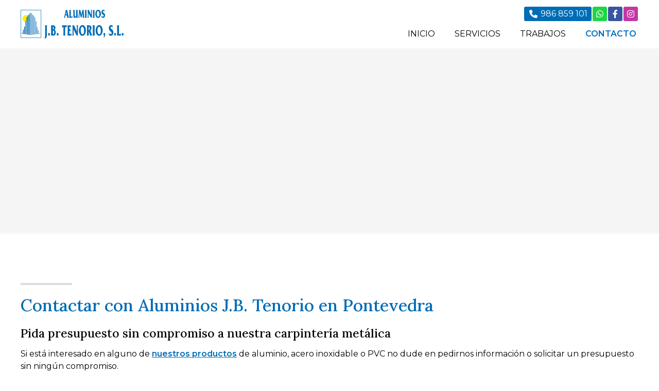

--- FILE ---
content_type: text/html; charset=utf-8
request_url: https://www.aluminiosjbtenorio.es/contacto-aluminios-pontevedra.aspx
body_size: 7465
content:

<!DOCTYPE html>

<html lang="es">
<head>
    <!-- Metas comunes -->
    <title>
	Datos de contacto de Aluminios J.B. Tenorio
</title>
    
    <meta name="description" content="Dirección, teléfono, email y otros datos de contacto de Aluminios J.B. Tenorio en Pontevedra. Realizamos trabajos en aluminio, acero inoxidable y PVC.">

    

    <meta property="og:url" content="https://www.aluminiosjbtenorio.es/contacto-aluminios-pontevedra.aspx">
    <meta property="og:image" content="https://www.aluminiosjbtenorio.es/images/logo-aluminios-jb-tenorio.jpg">
<meta charset="UTF-8" /><meta name="viewport" content="width=device-width, initial-scale=1.0, maximum-scale=5" /><meta name="author" content="Páxinas Galegas" /><meta property="og:type" content="website" />

    <!-- Carga de favicon -->
    <link rel="icon" type="image/png" href="/images/favicon.png" sizes="96x96" />

    <!-- Pre-conexión con servidores externos para la solicitud de múltiples recursos -->
    <link rel="preconnect" href="https://ajax.googleapis.com/" /><link rel="dns-prefetch" href="https://ajax.googleapis.com/" /><link rel="preconnect" href="https://fonts.googleapis.com" /><link rel="preconnect" href="https://fonts.gstatic.com" crossorigin="" />

    <!-- Precarga de recursos CSS Comunes-->
    <link rel="preload" as="style" href="/css/normalize.css" /><link rel="preload" as="style" href="/css/main.css" /><link rel="preload" as="style" href="/css/header.css" /><link rel="preload" as="style" href="/css/footer.css" /><link rel="preload" as="style" href="/css/components.css" /><link rel="preload" as="style" href="/css/fontawesome.css" />

    <!-- Precarga de recursos JS -->
    <link rel="preload" as="script" href="/js/base.js" /><link rel="preload" as="script" href="/js/header.js" />

    <!-- Recursos CSS (precargados) -->
    <link href="https://fonts.googleapis.com/css2?family=Lora:wght@400;500;600&amp;family=Montserrat:wght@400;500;600&amp;display=swap" rel="stylesheet" /><link rel="stylesheet" href="/css/normalize.css" /><link rel="stylesheet" href="/css/main.css" /><link rel="stylesheet" href="/css/header.css" /><link rel="stylesheet" href="/css/footer.css" /><link rel="stylesheet" href="/css/components.css" /><link rel="stylesheet" href="/css/fontawesome.css" />

    <!-- Recursos JS con defer (preconectados). Se cargarán y ejecutarán en orden cuando el DOM esté listo -->
    <script defer src="https://ajax.googleapis.com/ajax/libs/jquery/3.5.1/jquery.min.js"></script>
    <script defer src="/js/header.js"></script>
    

    <!-- Recursos JS con async. Se cargarán en cualquier orden y se ejecutarán a medida que estén disponibles -->
    <script async src="https://stats.administrarweb.es/Vcounter.js" data-empid="49188A"></script>
    <script async src="https://cookies.administrarweb.es/pgcookies.min.js" id="pgcookies" data-style="modern2" data-product="web"></script>

    
    
    <link rel="canonical" href="https://www.aluminiosjbtenorio.es/contacto-aluminios-pontevedra.aspx">

    <!-- Precarga de recursos CSS Comunes-->
    <link rel="preload" as="style" href="/css/formularioMail.css">

    <!-- Precarga de recursos JS -->
    <link rel="preload" as="script" href="/js/formularioMail.js">

    <!-- Recursos CSS (precargados) -->
    <link rel="stylesheet" href="/css/formularioMail.css">

    <!-- Recursos JS con defer (preconectados). Se cargarán y ejecutarán en orden cuando el DOM esté listo -->
    <script defer src="/js/formularioMail.js"></script>
    <script src="https://www.google.com/recaptcha/api.js?onload=ReCaptchaLoaded" async="" defer=""></script>


    <script defer src="/js/base.js"></script>
</head>
<body>
    <form method="post" action="./contacto-aluminios-pontevedra.aspx" id="formSiteMaster">
<div class="aspNetHidden">
<input type="hidden" name="__VIEWSTATE" id="__VIEWSTATE" value="axOOTerc38E+okoq8TqZvqWL9uUgXX355RalLvfolU95jY2HSZopNnoaSbTpCP1/JksvywnvkYq67QTMHHuskqHuCz5vHs3oDK4+kT+JsuYIkOBWCue+igGssUq0+NN5khpvylcFxT/x4eFBbpxxkGO0M03TNHkllwwVwDhx/FlJ1Nas2FekJCC2zVv+BH4cfhijz1nmlqFd3j3td28+X/eY2TZtYwNpDplRx08lYxErUpfDdIF/4nj4JogyNtBfZPIe/c6kvBWr60Pl40+dyZiJXFQW1e3SWBT9NZ7RwC9iOnXmBmkaUtP9kfCSQyaiqZP5mAFfDKX9omBKK/jEkfI2NakS+NsF8h4it/br51IPgIU4p9PxuaJ4HWnvOQWC2LWACa32f7yxxGAvi8us3vtpAkcT7WQdhtv2nIAZ1hkXhEquUTcApV9YJXPQx4MwJAJvaT54JKl4S95FAHsDv9Nez2V0QP2FN7Q+f49nrKXx6eGScbPuzBIEURguHksOKupt8tK5JfXNboW2vfyaBCnT3fLzDZYUL97zs5G/sTiAkj+PCye+DDV1neLld4FuDYnU6Yp+leJrSKop2d/h6y1h+1WcWrYjQ0ea30a4EEjFzc1cTage1j+nu5lh6BcoEsFObYB+E62C3B6u5pCTOxJb+dY+oLy7Gex+InGPr7yRXJmRWB4YIZGUu9oVtjwicIyrt/bDLNgguy7o+BPCcUDzsO7TUUES0GAmmY3R/M1QC7z/+7KmDqBIqvBsWIHuJz6Vwahj0/fOam5UAG0oBidGZRzICXvvFLKQOwNAIy+ZusfybFvpBOF9X6qfPZEYVO1ECSAFtQRKpzMDI+Rw9FYBKivu+G+xuC3Iu2PGc4pIpURf3GN4W6QJYPXCnxt0LKZXEYyOB4MBZ0s/XZnySK/7bmkBimHo1RW6L5hX0gMsBkES2nla+SlcQSxLyjXlTKXfu/G4CNmrfqnJlpall4xFvWi2YPtgrBn1kaI1vTqS5ohbGjoLiCHrvvaAtSc1QpLmzH5DVzUJ1yztBpxqpQ==" />
</div>

<script type="text/javascript">
//<![CDATA[
var theForm = document.forms['formSiteMaster'];
if (!theForm) {
    theForm = document.formSiteMaster;
}
function __doPostBack(eventTarget, eventArgument) {
    if (!theForm.onsubmit || (theForm.onsubmit() != false)) {
        theForm.__EVENTTARGET.value = eventTarget;
        theForm.__EVENTARGUMENT.value = eventArgument;
        theForm.submit();
    }
}
//]]>
</script>


<script src="/WebResource.axd?d=pynGkmcFUV13He1Qd6_TZJwl7hJEb-VQ5TOTEu4Fe-IHH_AjkJC1F1HFKgh2acOm9YB85VozlHade9M2usCqgg2&amp;t=638901608248157332" type="text/javascript"></script>

<div class="aspNetHidden">

	<input type="hidden" name="__VIEWSTATEGENERATOR" id="__VIEWSTATEGENERATOR" value="8F302740" />
	<input type="hidden" name="__SCROLLPOSITIONX" id="__SCROLLPOSITIONX" value="0" />
	<input type="hidden" name="__SCROLLPOSITIONY" id="__SCROLLPOSITIONY" value="0" />
	<input type="hidden" name="__EVENTTARGET" id="__EVENTTARGET" value="" />
	<input type="hidden" name="__EVENTARGUMENT" id="__EVENTARGUMENT" value="" />
</div>
        

 <header class="header header--sticky">
        <div class="header__overlay"></div>
        <div class="header__container container">
            <div class="header__logo">
                <a class="header__logo-link" href="/" title="Aluminios J.B. Tenorio"><img class="header__logo-img" src="/images/logo-aluminios-jb-tenorio.svg" alt="Aluminios J.B. Tenorio"></a>
            </div>
            <div class="header__info header__info--column">
                <div class="header__info-inner">
                    <div class="buttons buttons--bg">
                        <ul class="buttons__phones ">
                            <li class="telefono"><a href="tel:986859101" title="Llamar a Aluminios J.B. Tenorio"><i class="fas fa-phone fa-fw"></i> <span>986 859 101</span></a></li>
                        </ul>
                        <ul class="buttons__social buttons--bg">
							<li class="whatsapp"><a href="https://api.whatsapp.com/send?phone=34686510224" target="_blank" rel="noreferrer noopener" title="Enviar Whatsapp a Aluminios J.B. Tenorio"><i class="fa-brands fa-whatsapp fa-fw"></i></a></li>
                            <li class="facebook"><a href="https://www.facebook.com/AluminiosJBTenorio/" target="_blank" rel="noreferrer noopener" title="Ver Facebook de la carpintería metálica en Pontevedra"><i class="fa-brands fa-facebook-f fa-fw"></i></a></li>
                            <li class="instagram"><a href="https://www.instagram.com/aluminiosjbtenorio/" target="_blank" rel="noreferrer noopener" title="Ir al instagram de la carpintería metálica en Pontevedra"><i class="fa-brands fa-instagram fa-fw"></i></a></li>
                        </ul>
                    </div>

                </div>
                <nav class="nav nav--left">

                    <ul class="nav__list">
                        <li class="nav__item"><a class="nav__link" href="/"><span class="nav__txt">Inicio</span></a></li>
                        <li class="nav__item"><a class="nav__link" href="productos-aluminio-pontevedra.aspx"><span class="nav__txt">Servicios</span></a></li>
                        <li class="nav__item"><a class="nav__link" data-comp="galeria" href="galerias.html"><span class="nav__txt">Trabajos</span></a></li>
                        <li class="nav__item"><a class="nav__link" href="contacto-aluminios-pontevedra.aspx"><span class="nav__txt">Contacto</span></a></li>
                    </ul>
                    <div class="nav__info">
                        <div class="buttons buttons--bg">
                            <ul class="buttons__phones ">
                             <li class="telefono full"><a href="tel:986859101" title="Llamar a Aluminios J.B. Tenorio"><i class="fas fa-phone fa-fw"></i> <span>986 859 101</span></a></li>
                            </ul>
                            <ul class="buttons__social">
								<li class="whatsapp"><a href="https://api.whatsapp.com/send?phone=34686510224" target="_blank" rel="noreferrer noopener" title="Enviar mensaje a la carpintería metálica en Pontevedra"><i class="fa-brands fa-whatsapp fa-fw"></i></a></li>
                                <li class="facebook"><a href="https://www.facebook.com/AluminiosJBTenorio/" target="_blank" rel="noreferrer noopener" title="Ver Facebook de la carpintería metálica en Pontevedra"><i class="fa-brands fa-facebook-f fa-fw"></i></a></li>
                                <li class="instagram"><a href="https://www.instagram.com/aluminiosjbtenorio/" target="_blank" rel="noreferrer noopener" title="Ir al instagram de la carpintería metálica en Pontevedra"><i class="fa-brands fa-instagram fa-fw"></i></a></li>
                            </ul>

                        </div>
                    </div>
                </nav>
                <div class="hamburger" tabindex="0">
                    <div class="bar top"></div>
                    <div class="bar middle"></div>
                    <div class="bar bottom"></div>
                </div>
            </div>
        </div>
    </header>
        
    
    <main>

        <div class="mapa">
            <script type="text/plain" data-tpc="true" data-id="google-maps">
				<iframe src="https://www.google.com/maps?q=42.44584531,-8.61151447&amp;output=embed" width="300" height="150" frameborder="0" allowfullscreen="allowfullscreen"></iframe>
            </script>
            <script type="tex/plain" data-tpc="rpl">
				<span><i class="fas fa-exclamation-circle"></i> Debes permitir las cookies para ver este contenido</span>
            </script>
        </div>
        <section class="section section--nogap-down">
            <div class="container">
                <h1 class="title title--2 title--line font--primary">Contactar con Aluminios J.B. Tenorio en Pontevedra
                </h1>
                <h3 class="title title--3 font--dark">Pida presupuesto sin compromiso a nuestra carpintería metálica</h3>
                <p>
                    Si está interesado en alguno de <a href="/productos-aluminio-pontevedra.aspx" title="Ver todos los trabajos de la carpintería metálica en Pontevedra"><strong>nuestros productos</strong></a> de aluminio, acero inoxidable o PVC no dude en pedirnos información o solicitar un presupuesto sin ningún compromiso.
                </p>
            </div>
        </section>
        <div class="sep-bottom"></div>
        <section class="section section--gap-v section--nogap-up">
            <div class="dual">
                <div data-order-mv="1" class="dual__item dual__item--txt dual__item--gap-h">
                    <div class="dual__inner">

                        <ul class="list-contact">
                            <li>
                                <span class="list-contact__title title font--primary">Dirección</span>
                                <span>Lugar Cons, 15 - Mourente - 36164 Pontevedra</span>
                            </li>
                            <li>
                                <span class="list-contact__title title font--primary">Horario</span>
                                <span>De lunes a viernes de 8:00 a 17:00.</span>
                            </li>
                            <li>
                                <span class="list-contact__title title  font--primary">Teléfonos</span>
                                <span><a title="Llamar a Aluminios J.B. Tenorio" href="tel:986859101">986 859 101</a> - <a title="Llamar a Aluminios J.B. Tenorio" href="tel:686510224">686 510 224</a> <a class="button button--whatsapp button--s button--ico" href="https://api.whatsapp.com/send?phone=34686510224" target="_blank" rel="noreferrer noopener" title="Enviar Whatsapp a Aluminios J.B. Tenorio"><i class="fa-brands fa-whatsapp fa-fw"></i></a>
                                </span>
                            </li>
                            <li>
                                <span class="list-contact__title title font--primary">E-mail</span>
                                <span>
                                    <span id="email_formulario">info@aluminiosjbtenorio.es</span>
                                </span>
                            </li>

                        </ul>
                    </div>
                </div>
                <div data-order-mv="2" class="dual__item dual__item--gap-h">
                    <div class="dual__inner">
                        <h2 class="title title--3 font--secondary">Formulario de contacto</h2>
                        <!-- lnklegaltitular:       Link del enlace "titular de la página" -->
                        <!-- lnklegalprivacidad:    Link del enlace "Política de Privacidad" -->
                        <!-- lnkLegalTexto:         Texto personalizado del aviso legal. Reemplaza al por defecto. Puede contener HTML codificado (html entity encode) -->
                        <!-- mostrarCapaLegal:      Muestra la capa con el checkbox de aceptación del aviso legal -->
                        <!-- capaLegalTexto:        Texto personalizado de la capa legal. Reemplaza al por defecto. Puede contener HTML codificado (html entity encode) -->
                        <!-- mostraCapaNews:        Muestra la capa con el checkbox de aceptación del las newsletter -->
                        <!-- capaNewsTexto:         Texto personalizado de la capa de newsletter. Reemplaza al por defecto. Puede contener HTML codificado (html entity encode) -->
                        <!-- mensajeText:           Texto personalizo para el mensaje. Reemplaza al por defecto -->
                        <!-- submitText:            Texto personalizo del botón submit. Reemplaza al por defecto -->
                        <!-- submitText:            Texto personalizo del botón submit. Reemplaza al por defecto -->
                        <!-- lang:                  Idioma del texto legal, opcion: es-ES (castellano)  gl-ES (gallego)  en-EN (inglés) -->
                        <div id="ctl00_MainContent_formularioMailUC_dvForm" class="form form--placeholder" data-regid="Formulario - Contacto" data-handler="/Handler" data-lang="es">
	<!-- Input oculto para recoger el dominio -->
	<input name="ctl00$MainContent$formularioMailUC$dominio" type="hidden" id="ctl00_MainContent_formularioMailUC_dominio" data-name="dominio" placeholder="dominio" class="input-dominio" />
	<input name="ctl00$MainContent$formularioMailUC$url" type="hidden" id="ctl00_MainContent_formularioMailUC_url" data-name="url" class="input-url" />
	<div class="form__info">
		<div class="form__info-datos">
            <input name="ctl00$MainContent$formularioMailUC$formAsunto" type="hidden" id="ctl00_MainContent_formularioMailUC_formAsunto" data-name="asunto" value="Formulario de contacto" />
            <input name="ctl00$MainContent$formularioMailUC$mailTexto" type="hidden" id="ctl00_MainContent_formularioMailUC_mailTexto" data-name="texto" value="Solicitud de información" />

			<!-- Si tiene varios e-mails poner true -->
			
			<div class="field">
				<input name="ctl00$MainContent$formularioMailUC$nombre" type="text" id="ctl00_MainContent_formularioMailUC_nombre" required="" autocomplete="name" placeholder="Nombre" data-gl="Nome" data-en="Name" data-es="Nombre" class="field__input" data-name="nombre" />
				<label for="ctl00_MainContent_formularioMailUC_nombre" class="field__placeholder">Nombre</label>
			</div>
			<div class="field">
				<input name="ctl00$MainContent$formularioMailUC$telefono" type="tel" id="ctl00_MainContent_formularioMailUC_telefono" maxlength="14" autocomplete="tel" placeholder="Teléfono" pattern="^[0-9-+s()]*$" minlength="9" data-gl="Teléfono" data-en="Phone" required="" data-es="Teléfono" class="field__input" data-name="telefono" />
				<label for="ctl00_MainContent_formularioMailUC_telefono" class="field__placeholder">Teléfono</label>
			</div>
			<div class="field">
				<input name="ctl00$MainContent$formularioMailUC$email" type="email" id="ctl00_MainContent_formularioMailUC_email" required="" autocomplete="email" placeholder="E-mail" data-gl="E-mail" data-en="E-mail" data-es="E-mail" class="field__input" data-name="email" />
				<label for="ctl00_MainContent_formularioMailUC_email" class="field__placeholder">E-mail</label>
			</div>
			<!-- Si tiene para adjuntar archivos poner true -->
			
		</div>
		<div class="form__info-datos">

			<div class="field">
				<textarea name="ctl00$MainContent$formularioMailUC$mensaje" id="ctl00_MainContent_formularioMailUC_mensaje" data-name="mensaje" data-es="Mensaje" data-gl="Mensaxe" data-en="Message" class="field__textarea" autocomplete="off" placeholder="Mensaje" required=""></textarea>
				<label for="ctl00_MainContent_formularioMailUC_mensaje" class="field__placeholder">Mensaje</label>
			</div>
		</div>
	</div>
	<div class="form__legal">
		
		
		
		
		
		
	
	<!-- CAPTCHA -->
        <div id="recaptcha" data-key="6LepdXwUAAAAAMgw8jBWexwsMOpAwZq4JUu1vYja"></div>
		<p id="ctl00_MainContent_formularioMailUC_pLegal" class="pLegal">El <a href="/aviso-legal.aspx" title="titular de la página" rel="nofollow">titular de la página</a> informa que los datos de este formulario serán tratados para ofrecerle la información solicitada, siendo la base legal del tratamiento el consentimiento otorgado por el usuario. No se cederán datos a terceros. Puede ejercer los derechos como se explica en la <a href="/politica-privacidad-cookies.aspx" title="Política de privacidad" rel="nofollow">Política de Privacidad</a>.</p>
		<div class="font--center">
			<input name="ctl00$MainContent$formularioMailUC$btn_enviar" type="button" id="ctl00_MainContent_formularioMailUC_btn_enviar" value="ENVIAR" class="btn_enviar button-send" />
		</div>
	</div>

	<!-- MENSAJE DE ENVIO CORRECTO -->
	<div id="envio_correcto" class="envio_correcto txtgreen" style="display: none;">
		<i class="fa fa-check" aria-hidden="true"></i> Mensaje enviado satisfactoriamente
	</div>

	<!-- MENSAJE DE ERROR EN EL ENVIO -->
	<div id="envio_error" class="envio_error txtred" style="display: none;"></div>
</div>




                    </div>
                </div>

            </div>
        </section>


    </main>

        

<footer class="footer">
    <div class="footer__info1">
        <div class="footer__inner container">
            <div class="footer__info1-1">
                <p class="footer__title title title--4 ">Aluminios J.B. Tenorio, tu carpintería de aluminio en Pontevedra</p>
                <p>En Aluminios J.B. Tenorio encontrará diferentes soluciones en aluminio, acero inoxidable y PVC. Desde mamparas de baño y persianas, hasta puertas, ventanas y rejas.</p>

            </div>
            <div class="vline"></div>
            <div class="footer__info1-2">
                <p class="footer__title title title--4">Contacta con nosotros</p>
                <ul class="list">
                    <li><strong>Dirección:</strong> <span>Lugar Cons, 15 - Mourente - 36164 Pontevedra</span> </li>
                    <li><strong>Teléfonos:</strong> <span><a href="tel:986859101" title="Llamar a Aluminios J.B. Tenorio">986 859 101</a> - <a href="tel:686510224" title="Llamar a Aluminios J.B. Tenorio">686 510 224</a> <a class="button button--s button--ico button--whatsapp" href="https://api.whatsapp.com/send?phone=34686510224" target="_blank" rel="noreferrer noopener" title="Enviar Whatsapp a Aluminios J.B. Tenorio"><i class="fa-brands fa-whatsapp fa-fw"></i></a></span></li>
                    <li><strong>E-mail:</strong> <span>info@aluminiosjbtenorio.es</span> </li>
                </ul>
            </div>
        </div>
    </div>
    <div class="footer__info2">
        <div class="footer__inner container">
            <div class="footer__legal"><a href="aviso-legal.aspx" title="Ir al Aviso legal" class="block">Aviso legal</a> - <a href="politica-privacidad-cookies.aspx" title="Ir a la Política de privacidad y cookies" class="block">Política de privacidad y cookies</a> - <a  href="http://wcpanel.administrarweb.es/login.aspx?empId=49188A" rel="noreferrer noopener" title="Acceder al área interna" target="_blank">Área Interna</a></div>
            <div class="footer__paxinas"><a href="https://www.paxinasgalegas.es/carpinterias-de-aluminio-pontevedra-31ep_295ay.html" title="Carpinterías de aluminio en Pontevedra - Páxinas Galegas" target="_blank" >© Páxinas Galegas</a> </div>
        </div>
    </div>
</footer>
        

    

<script type="text/javascript">
//<![CDATA[

theForm.oldSubmit = theForm.submit;
theForm.submit = WebForm_SaveScrollPositionSubmit;

theForm.oldOnSubmit = theForm.onsubmit;
theForm.onsubmit = WebForm_SaveScrollPositionOnSubmit;
//]]>
</script>
</form>
	<div class="go-top" title="Subir al inicio"><i class="fa fa-chevron-up" aria-hidden="true"></i></div>
</body>
</html>


--- FILE ---
content_type: text/css
request_url: https://www.aluminiosjbtenorio.es/css/main.css
body_size: 6244
content:
:root{--font-size:1rem;--ratio:1.125;--line-height:1.5em;--font-xs:calc(var(--font-size)/var(--ratio));--font-s:calc(var(--ratio)*var(--font-size));--font-m:calc(var(--ratio)*var(--font-s));--font-l:calc(var(--ratio)*var(--font-m));--font-xl:calc(var(--ratio)*var(--font-l));--font-xxl:calc(var(--ratio)*var(--font-xl));--font-3xl:calc(var(--ratio)*var(--font-xxl));--primary:#006cb5;--primary-invert:#fff;--secondary:#006cb5;--secondary-invert:#fff;--light:#f5f5f5;--light-invert:#333;--light2:#f3ecf1;--dark:#333;--dark-invert:#fff;--dark-transparent:rgba(0,0,0,.8);--white-transparent:rgba(255,255,255,.8);--bg-gradient:radial-gradient(circle,rgba(238,242,243,1) 0%,rgba(238,238,238,1) 50%,rgba(179,193,204,1) 100%);--swiper-theme-color:#cf7474 !important;--color-fb:#3a559f;--color-ig:#c536a4;--color-tw:#50abf1;--color-wa:#1bd741;--radius1:3px;--radius2:8px;--bold1:700;--bold2:500;--font1:'Montserrat';--font2:'Lora';--font-color:#000;--awesome:'Font Awesome 6 Pro';--max-width:1280px;--padding-h:1rem;--padding-v:2.5rem;--padding-inner:max(min(5%,var(--padding-h)),min(1rem));--width-logo:140px;--app-height:100vh;--header-height:0}@media screen and (min-width:600px){:root{--width-logo:160px;--ratio:1.15;--padding-h:1.5rem;--padding-v:3rem}}@media screen and (min-width:821px){:root{--width-logo:180px;--ratio:1.175;--padding-h:2rem;--padding-v:4rem}}@media screen and (min-width:1200px){:root{--width-logo:200px;--ratio:1.2;--padding-h:2.5rem;--padding-v:6rem}}*,*:after,*:before{margin:0;padding:0;-webkit-box-sizing:border-box;-moz-box-sizing:border-box;box-sizing:border-box;-webkit-text-size-adjust:none}a{color:var(--primary)}b,strong{font-weight:var(--bold1)}a[href^="tel:"]:not([class]){white-space:nowrap;color:currentColor;text-decoration:none}html{font-family:var(--font1);color:var(--font-color);font-size:var(--font-size);line-height:var(--line-height);text-rendering:optimizeLegibility;-webkit-font-smoothing:antialiased}body{min-width:300px;overflow-x:hidden;position:relative}body.no-scroll{overflow:hidden}.sep-top{margin-top:min(var(--padding-v),1.5rem)}.sep-bottom{margin-bottom:min(var(--padding-v),1.5rem)}.error404{min-height:60vh;display:flex;flex-direction:column;align-items:center;justify-content:center;text-align:center}.error404__title{font-size:clamp(120px,30vw,300px);letter-spacing:12px;font-family:var(--font1);font-weight:var(--bold1);line-height:.75em;margin:0;color:#d9d9d9}.error404__container{background:#d9d9d9;padding:var(--padding-v) var(--padding-h);width:100%;flex:1;display:flex;align-items:center;justify-content:center}.error404 .title--1{color:#666;margin-bottom:1.75rem}.error404 .button{background:#4d4d4d;color:#fff;font-weight:normal;padding:.75rem 1.25rem;border-radius:4px;font-size:var(--font-s);min-width:140px}div[data-tpc="rpl"]{background:#f5f5f5;padding:30px;text-align:center;display:flex;align-items:center;justify-content:center;flex:1;font-size:120%;color:#333;height:100%;width:100%}div[data-tpc="rpl"] span{display:block;padding:16px;border:2px dashed #ccc}#dvAviso{text-align:left}#dvAviso ul{padding-left:22px;margin-bottom:0 0 1.25rem}#dvAviso .enc{font-weight:var(--bold1);font-size:1.2rem}.section{padding:var(--padding-v) var(--padding-h)}.section.section--gap-v{padding:var(--padding-v) 0}.section.section--gap-h{padding:0 var(--padding-h)}.section.section--nogap{padding:0}.section.section--nogap-down{padding-bottom:0}.section.section--nogap-up{padding-top:0}.section--border,.section--comp{border-top:1px solid rgba(0,0,0,.05)}.section--primary{background:var(--primary);color:var(--primary-invert)}.section--primary a:not(.button){color:var(--primary-invert)}.section--secondary{background:var(--secondary);color:var(--secondary-invert)}.section--secondary a:not(.button){color:var(--secondary-invert)}.section--light{background:var(--light);color:var(--light-invert)}.section--dark{background:var(--dark);color:var(--dark-invert)}.section--dark a:not(.button){color:var(--dark-invert)}.section--light2{background:var(--light2);color:var(--light-invert)}.section--gradient{background:var(--bg-gradient)}.section--bg{position:relative;background-size:cover;background-repeat:no-repeat;min-height:40vh;display:flex;flex-direction:column;justify-content:center}.section--filter:before{content:"";width:100%;height:100%;position:absolute;top:0;left:0;background:rgba(0,0,0,.4);z-index:1}.section--filter .container{position:relative;z-index:1}.container{width:100%;max-width:var(--max-width);margin:0 auto}.container--s{max-width:calc(var(--max-width)*.6)}.container--xl{max-width:calc(var(--max-width)*1.4)}.container--xs{max-width:calc(var(--max-width)*.4)}.container[data-position="left"],.container__inner[data-position="left"]{margin:0 auto 0 0}.container[data-position="right"],.container__inner[data-position="right"]{margin:0 0 0 auto}.container--box{padding:var(--padding-h);background:var(--white-transparent)}.block{display:inline-block}.button{position:relative;padding:.5em 1em;display:inline-block;text-decoration:none;border-radius:var(--radius1);margin:2px;vertical-align:middle;cursor:pointer;text-decoration:none;font-weight:var(--bold1);overflow:hidden}.button>*{position:relative;z-index:1}.button i{transition:transform .3s ease-out}.button i:last-child{margin-left:.5em}.button i:first-child{margin-right:.5em}.button:hover i:last-child,.button:active i:last-child,.button:focus i:last-child{transform:translateX(4px)}.button:hover i:first-child,.button:active i:first-child,.button:focus i:first-child{transform:translateX(-4px)}.button:hover i:first-child:last-child,.button:active i:first-child:last-child,.button:focus i:first-child:last-child{transform:translateX(0)}.button:hover i[class*="phone"],.button:hover i[class*="mobile"],.button:hover i[class*="brands"],.button:active i[class*="phone"],.button:active i[class*="mobile"],.button:active i[class*="brands"],.button:focus i[class*="phone"],.button:focus i[class*="mobile"],.button:focus i[class*="brands"]{transform:translateX(0);transform:rotateY(360deg)}.button.button--s{font-size:.9rem;line-height:var(--line-height)}.button--xl{font-size:1.25rem;line-height:var(--line-height)}.button--ico{padding:0;width:38px;height:38px;font-size:1.25rem;display:inline-flex;align-items:center;justify-content:center}.button--ico i:first-child,.button--ico i:last-child{margin:0}.button.button--ico:hover i,.button.button--ico:active i,.button.button--ico:focus i{transform:translateX(0);transform:rotate(360deg)}.button--ico.button--s{padding:0;width:28px;height:28px;margin:0 0 0 .5rem;line-height:var(--line-height);font-size:.9rem}.button--ico span{display:none}.button--opacity{transition:opacity .3s ease-out}.button--opacity:hover,.button--opacity:active .button--opacity:focus{opacity:.75}.button--white{color:#fff}.button--primary{background:var(--primary);color:var(--primary-invert)}.button--secondary{background:var(--secondary);color:var(--secondary-invert)}.button--dark{background:var(--dark);color:var(--dark-invert)}.button--light{background:var(--light);color:var(--light-invert)}.button--outlined{box-shadow:inset 0 0 0 1px currentColor;background:none}.button--whatsapp{background:var(--color-wa);color:#fff}.button--fb{background:var(--color-fb);color:#fff}.button--ig{background:var(--color-ig);color:#fff}p{margin:0 0 calc(1rem*var(--ratio))}p:last-child{margin-bottom:0}.blockquote{background-color:var(--light);border-left:5px solid var(--primary);padding:1.25em;margin:0 0 1.25rem}.blockquote:last-child{margin-bottom:0}.title{font-family:var(--font2);font-weight:var(--bold2);line-height:1.25em;margin:0 0 .6em}.title--line:before{content:"";display:block;height:4px;width:100px;margin:0 0 calc(1rem*var(--ratio));background:#ddd}.font--center.title--line:before{margin:0 auto calc(1rem*var(--ratio))}.title:last-child{margin:0}.title--1{font-size:var(--font-xxl)}.title--2{font-size:var(--font-xl)}.title--3{font-size:var(--font-m)}.title--4{font-size:var(--font-s)}.family--primary{font-family:var(--font1);font-weight:var(--bold1)}.family--secondary{font-family:var(--font2);font-weight:var(--bold2)}.font--3xl{font-size:var(--font-3xl)}.font--xxl{font-size:var(--font-xxl)}.font--xl{font-size:var(--font-xl)}.font--l{font-size:var(--font-l)}.font--m{font-size:var(--font-m)}.font--s{font-size:var(--font-s)}.font--xs{font-size:var(--font-xs)}.font--center{text-align:center}.font--primary{color:var(--primary)}.font--secondary{color:var(--secondary)}.font--invert{color:var(--primary-invert)}.font--base{color:var(--font-color)}.list{list-style:none}.list li:not(:last-child){margin:0 0 .4rem}.list-contact{list-style:none;display:grid;grid-template-columns:1fr;grid-gap:1rem}.list-contact__title{margin-bottom:.4rem;border-bottom:1px solid #eee;padding-bottom:.4rem;display:block}.list-contact:not(:last-child){margin:0 0 1.25rem}.list-items{list-style:none;display:flex;flex-wrap:wrap}.list-items:not(:last-child){margin:0 0 1.25rem}.list-items li{display:inline-flex;padding:.5rem 1rem;background:var(--primary);color:var(--primary-invert);border-radius:var(--radius1);margin:.2rem}.list-items--light li{background:var(--light);color:var(--light-invert)}.list-items--dark li{background:var(--dark);color:var(--dark-invert)}.list-points{padding-left:1.25rem}.list-points:not(:last-child){margin:0 0 1.25rem}.list-points li:not(:last-child){margin:0 0 .5rem}.list-points ul{margin:0 0 0 1.25rem;margin-top:.5rem}.list-points--contact>li:not(:last-child){margin:0 0 1.25rem}.list-icons{margin:0;list-style:none}.list-icons:not(:last-child){margin:0 0 1.25rem}.list-icons li{display:flex}.list-icons li:not(:last-child){margin:0 0 .5rem}.list-icons:not(.list-icons--customize) li:before{content:'';font-family:var(--awesome);margin-right:.5rem;font-weight:300;color:var(--primary-invert)}.list-icons--customize li i:not(.fab):not(.fa-brands){content:'';font-family:var(--awesome);margin-right:.5rem;line-height:var(--line-height);color:var(--primary)}.list-icons--inline{display:flex;flex-wrap:wrap;margin-left:-1rem}.list-icons.list-icons--inline li{padding:.5rem 1rem;margin:0}.list-marcas{display:flex;flex-wrap:wrap;list-style:none;text-align:center;justify-content:center;font-size:var(--font-xs)}.list-marcas:not(:last-child){margin:0 0 1.25rem}.list-marcas li{display:inline-flex;margin:.35rem;opacity:1;transition:opacity 300ms ease}.list-marcas a{background:#fff;border:1px solid #ddd;width:100%;display:block;padding:.25rem;transition:border-color 300ms ease;text-decoration:none}.list-marcas a span{display:inline-block;padding:.25rem .25rem 0}.list-marcas li:hover{opacity:.8}.list-marcas img{display:block;width:100%;max-width:140px}.list-numbers{list-style:none;counter-reset:section;display:grid;grid-template-columns:1fr;grid-gap:16px}.list-numbers:not(:last-child){margin:0 0 1.8rem}.list-numbers li{display:flex;align-items:center;text-align:left}.list-numbers li:not(:last-child){margin:0 0 1.5rem}.list-numbers li:before{counter-increment:section;content:counter(section);font-weight:var(--bold1);font-size:4rem;color:var(--primary);margin-right:.75rem;line-height:.8em}@media screen and (min-width:821px){.list-numbers{grid-template-columns:1fr 1fr 1fr}}.list-timeline:not(:last-child){margin:0 0 1.8rem}.list-timeline li{padding-bottom:1.75rem;border-left:1px solid var(--primary);position:relative;padding-left:1.5rem;margin-left:1rem;list-style:none}.list-timeline li:before{content:"";width:16px;height:16px;background:#fff;border:1px solid var(--primary);box-shadow:3px 3px 0 var(--primary);border-radius:50%;position:absolute;left:-9px;top:0}.list-timeline .title{margin:0 0 .5em}.list-timeline li:last-child{border:0;padding-bottom:0}.list-box{--number:var(--mobile);display:grid;grid-template-columns:repeat(var(--number),1fr);--list-gap:max(1rem,min(calc(2.5*var(--padding-h)/var(--number)),var(--padding-h)));grid-gap:var(--list-gap)}.list-box:not(:last-child){margin:0 0 1.8rem}.list-box li{list-style:none;padding:var(--padding-inner)}.list-box li:nth-child(2n+1){background:var(--primary);color:var(--primary-invert)}.list-box li:nth-child(2n){background:var(--secondary);color:var(--secondary-invert)}@media screen and (min-width:600px){.list-box{--number:var(--tablet);grid-template-columns:repeat(var(--tablet),1fr)}}@media screen and (min-width:1024px){.list-box{--number:var(--pc);grid-template-columns:repeat(var(--pc),1fr)}}.img-responsive{display:block;width:100%}.img-cover{display:block;width:100%;height:100%;object-fit:cover}.img-contain{display:block;width:100%;height:100%;object-fit:contain}.mapa{height:50vh;min-height:260px;display:flex;flex-direction:column;justify-content:center;align-items:center;background:#f5f5f5}.mapa iframe{width:100%;display:block;flex:1}.go-top{opacity:.8;cursor:pointer;z-index:3;position:fixed;bottom:8px;right:8px;display:none;width:42px;height:42px;text-align:center;background-color:rgba(0,0,0,.8);color:#fff;border-radius:var(--radius1);justify-content:center;align-items:center}.go-top i{font-size:26px;display:block}.formulario{background:#f5f5f5;padding:20px}.iframe{position:relative;padding-bottom:56.25%;overflow:hidden}.iframe iframe{position:absolute;top:0;left:0;width:100%;height:100%;border:0}.grid-auto:not(:first-child){margin-top:min(var(--padding-v),1.5rem)}.grid-auto:not(:last-child){margin-bottom:min(var(--padding-v),1.5rem)}.grid-auto{--number:var(--mobile);display:grid;grid-template-columns:repeat(var(--number),1fr);--grid-gap:max(1rem,min(calc(2.5*var(--padding-h)/var(--number)),var(--padding-h)));grid-gap:var(--grid-gap)}.grid-auto>*{display:flex;flex-direction:column}.flex-auto:not(:first-child){margin-top:.5rem}.flex-auto:not(:last-child){margin-bottom:.5rem}.flex-auto{--number:var(--mobile);display:flex;flex-wrap:wrap;justify-content:center;--flex-gap:max(1rem,min(calc(2.5*var(--padding-h)/var(--number)),var(--padding-h)));margin:calc((var(--flex-gap)*-1)/2)}.flex-auto>*{display:flex;flex-direction:column;width:calc(100%/var(--number));padding:calc(var(--flex-gap)/2)}.grid-mosaico{display:grid;grid-template-columns:repeat(12,1fr);grid-gap:1rem}.grid-mosaico>*{display:flex;flex-direction:column}.grid-mosaico[data-type="text"]{grid-gap:1rem}.grid-mosaico[data-type="image"]{grid-gap:.5rem}@media screen and (max-width:600px){.grid-mosaico[data-type="text"]{display:grid;grid-template-columns:repeat(2,1fr)}main .section .grid-mosaico[data-type="text"]>*{all:unset}main .section .grid-mosaico[data-type="text"]>*[data-full-row-mv="true"]{grid-column:span 2}}.grid-mosaico[data-items="1"]>*{grid-column-start:1;grid-column-end:13}.grid-mosaico[data-items="2"]>*:first-child,.grid-mosaico[data-items="2"]>*:nth-child(2n-1){grid-column-start:1;grid-column-end:9}.grid-mosaico[data-items="2"]>*:nth-child(2n){grid-column-start:9;grid-column-end:13}.grid-mosaico[data-items="2"]>*:nth-child(4n-1){grid-column-start:1;grid-column-end:5}.grid-mosaico[data-items="2"]>*:nth-child(4n){grid-column-start:5;grid-column-end:13}.grid-mosaico[data-items="3"]>*:first-child,.grid-mosaico[data-items="3"]>*:nth-child(3n-2){grid-column-start:1;grid-column-end:9;grid-row:span 2}.grid-mosaico[data-items="3"]>*:nth-child(2),.grid-mosaico[data-items="3"]>*:nth-child(3n-1){grid-column-start:9;grid-column-end:13}.grid-mosaico[data-items="3"]>*:nth-child(3n){grid-column-start:9;grid-column-end:13}.grid-mosaico[data-items="3"]>*:nth-child(6n-1){grid-column-start:5;grid-column-end:13;grid-row:span 2}.grid-mosaico[data-items="3"]>*:nth-child(6n),.grid-mosaico[data-items="3"]>*:nth-child(6n-2){grid-column-start:1;grid-column-end:5;grid-row:span 1}.grid-mosaico[data-items="4"]>*:first-child,.grid-mosaico[data-items="4"]>*:nth-child(4n-3){grid-column-start:1;grid-column-end:8}.grid-mosaico[data-items="4"]>*:nth-child(2),.grid-mosaico[data-items="4"]>*:nth-child(4n-2){grid-column-start:8;grid-column-end:13}.grid-mosaico[data-items="4"]>*:nth-child(3),.grid-mosaico[data-items="4"]>*:nth-child(4n-1){grid-column-start:1;grid-column-end:6}.grid-mosaico[data-items="4"]>*:nth-child(4n){grid-column-start:6;grid-column-end:13}.grid-mosaico[data-items="5"]>*:first-child,.grid-mosaico[data-items="5"]>*:nth-child(5n-4){grid-column-start:1;grid-column-end:7}.grid-mosaico[data-items="5"]>*:nth-child(2),.grid-mosaico[data-items="5"]>*:nth-child(5n-3){grid-column-start:7;grid-column-end:13}.grid-mosaico[data-items="5"]>*:nth-child(3),.grid-mosaico[data-items="5"]>*:nth-child(5n-2){grid-column-start:1;grid-column-end:5}.grid-mosaico[data-items="5"]>*:nth-child(4),.grid-mosaico[data-items="5"]>*:nth-child(5n-1){grid-column-start:5;grid-column-end:9}.grid-mosaico[data-items="5"]>*:nth-child(5n){grid-column-start:9;grid-column-end:13}.grid-mosaico[data-items="5b"]>*:first-child,.grid-mosaico[data-items="5b"]>*:nth-child(3n-2){grid-column-start:1;grid-column-end:9;grid-row:span 2}.grid-mosaico[data-items="5b"]>*:nth-child(2),.grid-mosaico[data-items="5b"]>*:nth-child(3n-1){grid-column-start:9;grid-column-end:13}.grid-mosaico[data-items="5b"]>*:nth-child(3n){grid-column-start:9;grid-column-end:13}.grid-mosaico[data-items="5b"]>*:nth-child(6n-1){grid-column-start:7;grid-column-end:13;grid-row:span 1}.grid-mosaico[data-items="5b"]>*:nth-child(6n),.grid-mosaico[data-items="5b"]>*:nth-child(6n-2){grid-column-start:1;grid-column-end:7;grid-row:span 1}@media screen and (min-width:820px){.grid-mosaico[data-items="5b"]>*:first-child,.grid-mosaico[data-items="5b"]>*:nth-child(5n-4){grid-column-start:1;grid-column-end:7;grid-row:span 2}.grid-mosaico[data-items="5b"]>*:nth-child(2),.grid-mosaico[data-items="5b"]>*:nth-child(5n-3){grid-column-start:7;grid-column-end:10}.grid-mosaico[data-items="5b"]>*:nth-child(3),.grid-mosaico[data-items="5b"]>*:nth-child(5n-2){grid-column-start:10;grid-column-end:13}.grid-mosaico[data-items="5b"]>*:nth-child(4),.grid-mosaico[data-items="5b"]>*:nth-child(5n-1){grid-column-start:7;grid-column-end:10}.grid-mosaico[data-items="5b"]>*:nth-child(5n){grid-column-start:10;grid-column-end:13}.grid-mosaico[data-items="5b"]>*:nth-child(10n-4){grid-column-start:1;grid-column-end:4;grid-row:span 1}.grid-mosaico[data-items="5b"]>*:nth-child(10n-3){grid-column-start:4;grid-column-end:7}.grid-mosaico[data-items="5b"]>*:nth-child(10n-2){grid-column-start:7;grid-column-end:13;grid-row:span 2}.grid-mosaico[data-items="5b"]>*:nth-child(10n-1){grid-column-start:1;grid-column-end:4}.grid-mosaico[data-items="5b"]>*:nth-child(10n){grid-column-start:4;grid-column-end:7}}.grid-mosaico[data-items="6"]>*:first-child,.grid-mosaico[data-items="6"]>*:nth-child(6n-5){grid-column-start:1;grid-column-end:9;grid-row:span 2}.grid-mosaico[data-items="6"]>*:nth-child(2),.grid-mosaico[data-items="6"]>*:nth-child(6n-4){grid-column-start:9;grid-column-end:13}.grid-mosaico[data-items="6"]>*:nth-child(3),.grid-mosaico[data-items="6"]>*:nth-child(6n-3){grid-column-start:9;grid-column-end:13}.grid-mosaico[data-items="6"]>*:nth-child(4),.grid-mosaico[data-items="6"]>*:nth-child(6n-2){grid-column-start:1;grid-column-end:5}.grid-mosaico[data-items="6"]>*:nth-child(5),.grid-mosaico[data-items="6"]>*:nth-child(6n-1){grid-column-start:5;grid-column-end:9}.grid-mosaico[data-items="6"]>*:nth-child(6n){grid-column-start:9;grid-column-end:13}.grid-mosaico[data-items="6"]>*:nth-child(12n-4){grid-column-start:5;grid-column-end:13;grid-row:span 2}.grid-mosaico[data-items="6"]>*:nth-child(9n),.grid-mosaico[data-items="6"]>*:nth-child(12n-5){grid-column-start:1;grid-column-end:5;grid-row:span 1}.grid-mosaico[data-items="6b"]>*:first-child,.grid-mosaico[data-items="6b"]>*:nth-child(6n+1){grid-column-start:1;grid-column-end:8;grid-row:span 2}.grid-mosaico[data-items="6b"]>*:nth-child(2),.grid-mosaico[data-items="6b"]>*:nth-child(6n+2){grid-column-start:8;grid-column-end:13}.grid-mosaico[data-items="6b"]>*:nth-child(3),.grid-mosaico[data-items="6b"]>*:nth-child(6n+3){grid-column-start:8;grid-column-end:13}.grid-mosaico[data-items="6b"]>*:nth-child(4),.grid-mosaico[data-items="6b"]>*:nth-child(6n+4){grid-column-start:1;grid-column-end:6}.grid-mosaico[data-items="6b"]>*:nth-child(5),.grid-mosaico[data-items="6b"]>*:nth-child(6n+5){grid-column-start:6;grid-column-end:13;grid-row:span 2}.grid-mosaico[data-items="6b"]>*:nth-child(6),.grid-mosaico[data-items="6b"]>*:nth-child(6n+6){grid-column-start:1;grid-column-end:6}@media screen and (min-width:820px){.grid-mosaico[data-items="6b"]>*:first-child,.grid-mosaico[data-items="6b"]>*:nth-child(6n+1){grid-column-start:1;grid-column-end:7;grid-row:span 2}.grid-mosaico[data-items="6b"]>*:nth-child(2),.grid-mosaico[data-items="6b"]>*:nth-child(6n+2){grid-column-start:7;grid-column-end:10}.grid-mosaico[data-items="6b"]>*:nth-child(3),.grid-mosaico[data-items="6b"]>*:nth-child(6n+3){grid-column-start:10;grid-column-end:13}.grid-mosaico[data-items="6b"]>*:nth-child(4),.grid-mosaico[data-items="6b"]>*:nth-child(6n+4){grid-column-start:7;grid-column-end:13;grid-row:span 2}.grid-mosaico[data-items="6b"]>*:nth-child(5),.grid-mosaico[data-items="6b"]>*:nth-child(6n+5){grid-column-start:1;grid-column-end:4;grid-row:span 1}.grid-mosaico[data-items="6b"]>*:nth-child(6),.grid-mosaico[data-items="6b"]>*:nth-child(6n+6){grid-column-start:4;grid-column-end:7}}@media screen and (min-width:600px){.grid-auto{--number:var(--tablet)}.flex-auto{--number:var(--tablet)}.list-contact--double{display:grid;grid-template-columns:1fr 1fr;grid-gap:var(--padding-h)}}@media screen and (min-width:1024px){.columns{column-count:2;column-gap:30px;text-align:left}.grid-auto{--number:var(--pc)}.flex-auto{--number:var(--pc)}}

--- FILE ---
content_type: text/css
request_url: https://www.aluminiosjbtenorio.es/css/header.css
body_size: 3383
content:
.header{padding:8px var(--padding-h);color:#000;background:#fff}.header--fixed{position:fixed;width:100%;color:#fff;top:0;left:0;z-index:3;background:rgba(255,255,255,0);transition:background 300ms ease}.header--fixed.--is-active{box-shadow:0 1px 6px rgba(0,0,0,0.3);color:#000;background:rgba(255,255,255,1)}.header--sticky{position:sticky;position:-webkit-sticky;top:0;left:0;z-index:3}.header--sticky.--is-active{box-shadow:0 1px 6px rgba(0,0,0,0.15)}.header--pinned{position:fixed;width:100%;top:0;left:0;box-shadow:0 1px 6px rgba(0,0,0,0.3);z-index:3;transition:all 250ms ease}.header--pinned.--not-active{transform:translateY(-100%)}.header--pinned.--is-active{transform:translateY(0)}.header__overlay{position:fixed;width:0;height:100%;z-index:9;right:0;top:0;background:rgba(0,0,0,0);transition:background 300ms ease}.header__overlay--is-active{background:rgba(0,0,0,0.6);width:100%}.header__container{display:flex;align-items:center;justify-content:space-between}.header__logo{max-width:var(--width-logo);width:100%;transition:max-width 300ms ease}.header--fixed .header__logo{filter:invert(1)}.header--fixed.--is-active .header__logo{filter:invert(0);max-width:calc(var(--width-logo) - 25px)}.header__logo-link{display:block}.header__logo-img{display:block;width:100%}.header__info{text-align:right;display:flex;align-items:center}.header__info-inner{display:flex;align-items:center;justify-content:flex-end}.header__info-txt{display:none;margin-right:16px}.header__language{display:none}@media only screen and (min-width:1024px){.header{padding:12px var(--padding-h)}.header__info--row{flex-direction:row-reverse}.header__info--row .header__info-inner{margin-left:30px}.header__info--column{flex-direction:column;align-items:flex-end}.header__info--column .header__info-inner{margin-bottom:.5rem}.header__info-txt{display:block}.header__language{display:block;margin-left:12px}}.nav__list{list-style:none}.nav__link{display:block;color:currentColor;text-decoration:none;text-transform:uppercase}.nav__submenu{list-style:none}.nav__submenu .nav__link{padding:.6rem 1rem;color:#333}.nav__info{background:#f5f5f5;box-shadow:0 0 15px rgba(0,0,0,0.15);padding:8px 4px;color:var(--secondary)}.nav__info .buttons{display:flex;justify-content:center}.nav__info .buttons ul{flex-wrap:wrap}@media only screen and (max-width:1023px){.nav{position:fixed;top:0;height:100%;overflow:auto;z-index:10;justify-content:space-between;background:#fff;display:flex;flex-direction:column;width:300px}.nav--fade{opacity:0;left:0;z-index:-4;transition:opacity 600ms ease}.nav--fade.nav--left{left:0}.nav--fade.nav--right{right:0}.nav--left{left:-100%;transition:left 400ms ease}.nav--right{right:-100%;transition:right 400ms ease}.nav--is-active{box-shadow:0 0 24px rgba(0,0,0,0.3)}.nav--right.nav--is-active{right:0}.nav--left.nav--is-active{left:0}.nav--fade.nav--is-active{opacity:1;z-index:9}.nav__language{padding:.5rem}.nav__list{flex:1;overflow:auto}.nav__item{border-bottom:1px solid #ccc;text-align:center}.nav__item--selected>.nav__link{background:var(--primary);color:var(--primary-invert)}.nav__item--has-sub>a{position:relative}.nav__item--has-sub>a .nav__down{position:absolute;right:0;width:42px;height:100%;display:flex;color:#333;align-items:center;justify-content:center;background:#eee;text-align:center;top:50%;font-size:20px;transform:translateY(-50%)}.--rotate{transform:rotate(180deg)}.nav__link{padding:1rem;color:#333}.nav__submenu{background:#eee;padding:2px}.nav__submenu:not(.nav__submenu--is-active){display:none}.nav__submenu .nav__item{text-align:center;border:0}.nav__submenu .nav__link{padding:.5rem 1rem}.nav--fullscreen .nav__submenu{display:block!important;margin-top:-0.6rem;padding-bottom:.6rem}.nav--fullscreen.nav--fade .nav__list{transform:scale(1.1);transition:all 600ms ease}.nav--fullscreen.nav--fade.nav--is-active .nav__list{transform:scale(1);opacity:1}.nav--fullscreen ~ .hamburger--is-active{position:relative;z-index:10}.nav--fullscreen ~ .hamburger--is-active .bar:not(.middle){background:#fff;width:32px}.nav--fullscreen{color:#fff;width:100%;max-width:initial;background:rgba(0,0,0,0.84);backdrop-filter:blur(5px);justify-content:center}.nav--fullscreen .nav__container{max-width:500px}.nav--fullscreen .nav__list{display:flex;flex-direction:column;flex:initial;margin:auto;width:100%}.nav--fullscreen .nav__item--has-sub>a .nav__down{display:none}.nav--fullscreen .nav__item{border:0}.nav--fullscreen .nav__item--selected>.nav__link{color:#fff}.nav--fullscreen .nav__item a{color:currentColor;font-size:1.5rem;text-transform:uppercase}.nav--fullscreen .nav__info{background:transparent;box-shadow:initial}.nav--fullscreen .nav__language{background:0;color:#fff;box-shadow:initial;padding:12px;border-bottom:1px solid rgba(255,255,255,0.1)}.nav--fullscreen .nav__submenu{background:transparent}.nav--fullscreen .nav__submenu .nav__link{padding:.6rem 1rem;font-size:1.2rem;text-transform:initial}}@media only screen and (min-width:1024px){.nav__language{display:none}.nav__list{display:flex}.nav__item{margin-left:30px}.nav__item:hover>.nav__link{color:var(--primary)}.nav__item--selected>.nav__link{font-weight:var(--bold1);color:var(--primary)}.header--fixed.--is-active .nav__item--selected>.nav__link{color:#b71c1c}.nav__link{padding:.25rem}.nav__item--has-sub{position:relative}.nav__item--has-sub .nav__submenu{visibility:hidden;opacity:0;position:absolute;z-index:3;transform:translateY(20%);box-shadow:0 0 4px rgba(0,0,0,0.3);left:0;top:100%;background:#fff;text-align:left;min-width:180px;transition:transform 400ms ease,opacity 400ms ease,visibility 0s ease 400ms}.nav__item--has-sub:hover .nav__submenu,.nav__item--has-sub:has(a:focus) .nav__submenu{visibility:visible;opacity:1;transform:translateY(0%);transition:transform 400ms ease,opacity 400ms ease}.nav__item--has-sub .nav__item{margin:0;border-bottom:1px solid #eee}.nav__item--has-sub .nav__item:hover>.nav__link{background:#eee}.nav__link .nav__down{margin-left:.5rem;display:inline-block}.nav__info{display:none}}.hamburger{cursor:pointer;margin-left:12px;padding:4px}.hamburger .bar{display:block;height:2px;width:24px;background:#333;transition:transform 300ms ease}.header--fixed .hamburger .bar{background:currentColor}.hamburger .bar.middle{margin:6px auto}.hamburger--is-active .top{transform:translateY(8px) rotateZ(45deg)}.hamburger--is-active .bottom{transform:translateY(-8px) rotateZ(-45deg)}.hamburger--is-active .middle{width:0}.nav--right ~ .hamburger{transform:translateX(0);transition:all 400ms ease;background:rgba(255,255,255,0)}.nav--right.nav--is-active ~ .hamburger{transform:translateX(calc(-300px));z-index:10}.nav--right.nav--is-active ~ .hamburger .bar{background:#fff}@media only screen and (min-width:1024px){.hamburger{display:none}}.buttons{display:flex;align-items:center}.buttons ul{list-style:none;display:flex;align-items:center}.buttons li{display:inline-block;margin:1px;border-left:1px solid #ddd}.buttons li:last-child{border-right:1px solid #ddd}.buttons a{display:flex;align-items:center;justify-content:center;width:28px;color:currentColor;min-height:24px;text-decoration:none}.buttons__phones li span{display:none;white-space:nowrap}.buttons__phones .full a{width:auto;padding:.2rem .5rem}.buttons__phones .full span{display:block;margin-left:4px}.buttons--bg .facebook{background:var(--color-fb)}.buttons--bg .instagram{background:var(--color-ig)}.buttons--bg .whatsapp{background:var(--color-wa)}.buttons--bg li{background:var(--primary);border:0!important;border-radius:var(--radius1)}.buttons--bg a{width:28px;height:28px;min-height:28px}.buttons--bg a,.buttons--bg a[href^="tel:"]{color:#fff}.buttons--fixed{transition:bottom 300ms ease,transform 300ms ease;position:fixed;bottom:2px;right:0;z-index:1;display:none}.buttons--fixed ul{flex-direction:column;align-items:initial}.buttons--fixed li{margin:2px 0;display:flex;border-radius:var(--radius1) 0 0 var(--radius1);background:var(--primary);color:#fff;border:0;box-shadow:0 0 12px rgba(0,0,0,0.1)}.buttons--fixed .whatsapp{background:var(--color-wa)}.buttons--fixed .whatsapp i{color:var(--color-wa)}.buttons--fixed a{width:auto;height:auto;flex:1;border-radius:0;border:0}.buttons--fixed .etiq{display:block;font-size:.8em;line-height:1.2em}.buttons.buttons--fixed .etiq+span{margin-left:0}.buttons--fixed li a>span{display:block;line-height:100%;margin-left:.5rem;flex:1;padding:.25rem .75rem .25rem 0}.buttons--fixed li:not(.full) a>span{display:none}.buttons--fixed i{height:42px;width:48px;font-size:1.125rem;margin:1px;display:flex;align-items:center;justify-content:center;background:#fff;color:var(--primary);border-radius:var(--radius1) 0 0 var(--radius1)}.buttons--fixed li.full i{height:42px;width:42px}.buttons--fixed{transition:bottom 300ms ease,transform 300ms ease;position:fixed;bottom:2px;right:0;z-index:1;display:none}.buttons--fixed ul{flex-direction:column;align-items:initial}.buttons--fixed li{margin:2px 0;display:flex;border-radius:var(--radius1) 0 0 var(--radius1);background:var(--primary);color:#fff;border:0;box-shadow:0 0 12px rgba(0,0,0,0.1)}.buttons--fixed .whatsapp{background:var(--color-wa)}.buttons--fixed .whatsapp i{color:var(--color-wa)}.buttons--fixed a{width:auto;height:auto;flex:1;border-radius:0;border:0}.buttons--fixed .etiq{display:block;font-size:.8em;line-height:1.2em}.buttons.buttons--fixed .etiq+span{margin-left:0}.buttons--fixed li a>span{display:block;line-height:100%;margin-left:.5rem;flex:1;padding:.25rem .75rem .25rem 0}.buttons--fixed li:not(.full) a>span{display:none}.buttons--fixed i{height:42px;width:48px;font-size:1.125rem;margin:1px;display:flex;align-items:center;justify-content:center;background:#fff;color:var(--primary);border-radius:var(--radius1) 0 0 var(--radius1)}.buttons--fixed li.full i{height:42px;width:42px}@media only screen and (min-width:1024px){.buttons__phones li a{width:auto;padding:.2rem .5rem}.buttons__phones li span{display:block;margin-left:4px}.buttons__phones .full a{height:auto}.buttons--fixed{position:fixed;bottom:50%!important;transform:translateY(50%)}.buttons--fixed i{height:46px;width:46px;font-size:1.25rem}.buttons--fixed a{font-size:1.125rem;line-height:100%}.buttons--fixed li a>span{margin-left:.75rem;padding:.25rem 1rem .25rem 0}.buttons--fixed li:not(.full) a>span{display:block}}

--- FILE ---
content_type: text/css
request_url: https://www.aluminiosjbtenorio.es/css/footer.css
body_size: 323
content:
.footer{font-size:.9rem;background:var(--dark);color:var(--dark-invert)}.footer p:not(:last-child){margin:0 0 .6rem}.footer a:not(.button){color:currentColor;text-decoration:none;display:inline-block}.footer .vline{height:1px;margin:var(--padding-h) 0;background:rgba(255,255,255,.1)}.footer__info1{padding:min(var(--padding-v),2.5rem) var(--padding-h)}.footer .list-icons--inline i{color:#fff}.footer__info2{background:rgba(0,0,0,.05);padding:1rem var(--padding-h);font-size:.8rem;text-align:center}.footer__title{margin:0 0 .5rem}.footer__paxinas{margin:12px 0 0}.footer__paxinas a{display:block;color:#fff;font:normal 12px/16px Arial;text-transform:uppercase;opacity:.3;background:linear-gradient(rgba(255,255,255,0),rgba(255,255,255,0))}@media screen and (min-width:821px){.footer__info1 .footer__inner{display:flex}.footer__info1-1{flex:1}.footer__info2 .footer__inner{display:flex;justify-content:space-between;flex-wrap:wrap}.footer .vline{width:1px;height:auto;margin:0 var(--padding-h);background:rgba(255,255,255,.1)}.footer__paxinas{margin:0 0 0 24px}.footer__info1-2{flex-shrink:0;max-width:380px}}

--- FILE ---
content_type: image/svg+xml
request_url: https://www.aluminiosjbtenorio.es/images/logo-aluminios-jb-tenorio.svg
body_size: 9153
content:
<?xml version="1.0" encoding="UTF-8"?>
<!DOCTYPE svg PUBLIC "-//W3C//DTD SVG 1.1//EN" "http://www.w3.org/Graphics/SVG/1.1/DTD/svg11.dtd">
<!-- Creator: CorelDRAW X8 -->
<svg xmlns="http://www.w3.org/2000/svg" xml:space="preserve" width="280px" height="78px" version="1.1" style="shape-rendering:geometricPrecision; text-rendering:geometricPrecision; image-rendering:optimizeQuality; fill-rule:evenodd; clip-rule:evenodd"
viewBox="0 0 282386 78552"
 xmlns:xlink="http://www.w3.org/1999/xlink">
 <defs>
  <style type="text/css">
   <![CDATA[
    .str0 {stroke:#006CB5;stroke-width:1055.61}
    .fil1 {fill:none;fill-rule:nonzero}
    .fil0 {fill:#FEFEFE;fill-rule:nonzero}
    .fil2 {fill:#FFED00;fill-rule:nonzero}
    .fil3 {fill:#006CB5;fill-rule:nonzero}
   ]]>
  </style>
 </defs>
 <g id="Capa_x0020_1">
  <metadata id="CorelCorpID_0Corel-Layer"/>
  <polygon class="fil0" points="0,75894 55212,75894 55212,775 0,775 "/>
  <polygon class="fil1 str0" points="765,75887 55977,75887 55977,768 765,768 "/>
  <path class="fil2" d="M5181 23514c0,-4779 3861,-8649 8627,-8649 4762,0 8624,3870 8624,8649 0,4773 -3862,8646 -8624,8646 -4766,0 -8627,-3873 -8627,-8646z"/>
  <path class="fil3" d="M25359 7836l1942 0 0 60542 -1942 -276 0 -60268 0 2zm-3088 4772l1942 0 0 55335 -1942 -272 0 -55063zm-3092 2257l1941 0 0 52643 -1941 -273 0 -52370zm-3092 5012l1945 0 0 47200 -1945 -275 0 -46925zm-3092 10024l1944 0 0 36739 -1944 -272 0 -36467zm-3089 15918l1942 0 0 20387 -1942 -272 0 -20115zm-3094 8399l1943 0 0 11554 -1943 -269 0 -11285zm-3093 7895l1948 0 0 3227 -1948 -273 0 -2954zm26835 -53144l-1395 0 0 59409 1395 -276 0 -59135 0 2zm3090 4768l-1396 0 0 54206 1396 -272 0 -53934zm3094 2254l-1395 0 0 51516 1395 -272 0 -51244zm3087 5015l-1393 0 0 46071 1393 -275 0 -45796zm3092 10027l-1393 0 0 35609 1393 -274 0 -35337 0 2zm3092 15916l-1393 0 0 19257 1393 -272 0 -18985zm3092 8398l-1394 0 0 10425 1394 -269 0 -10156zm3091 7893l-1390 0 0 2100 1390 -273 0 -1827z"/>
  <path class="fil3" d="M126441 12358l-1379 -6488 -1395 6488 2774 0zm-6369 6053l3174 -14126c121,-559 300,-1089 300,-1770 0,-713 -241,-1272 -661,-2019l4791 0 3831 17263c338,1492 859,2825 1502,3787l-5869 0c456,-806 714,-1329 714,-2173 0,-430 -37,-806 -100,-1055l-674 -3011 -4068 0 -643 2889c-97,496 -179,900 -179,1274 0,747 220,1426 640,2076l-3974 0c541,-993 957,-1983 1216,-3135z"/>
  <path class="fil3" d="M133894 17822l0 -13629c0,-1522 0,-2609 -777,-3697l5344 0c-754,1088 -775,2175 -775,3697l0 13783c739,374 1438,557 2175,557 999,0 1837,-463 2738,-1426l-720 4439 -8762 0c757,-1116 777,-2235 777,-3724z"/>
  <path class="fil3" d="M150394 18506c1400,0 2117,-1399 2117,-4196l0 -10117c0,-2518 -399,-3136 -800,-3697l5370 0c-783,1088 -783,2175 -783,3697l0 13629c0,1490 28,2608 783,3724l-4490 0 0 -2234c-1094,1926 -2315,2791 -3906,2791 -1361,0 -2419,-679 -3182,-2044 -798,-1462 -914,-3136 -914,-5560l0 -10306c0,-1522 0,-2609 -773,-3697l5344 0c-760,1088 -783,2175 -783,3697l0 10117c0,2767 722,4196 2015,4196l2 0z"/>
  <path class="fil3" d="M159167 17480l1005 -12231c55,-808 91,-1430 91,-1770 0,-1116 -195,-2021 -654,-2983l4269 0 3039 12855 2535 -12855 4345 0c-435,687 -760,1398 -760,2700 0,283 20,623 42,997l933 12973c125,1620 186,3017 943,4380l-5006 0c378,-869 534,-1768 534,-2857 0,-247 0,-496 -17,-776l-654 -9654 -2681 13629c-1735,-869 -2414,-2420 -2971,-4722l-2195 -9061 -593 8413c-88,1025 -127,1832 -127,2425 0,1021 220,1734 743,2603l-3832 0c773,-1211 893,-2510 1011,-4066z"/>
  <path class="fil3" d="M181516 21546l-5348 0c755,-1116 776,-2234 776,-3724l0 -13629c0,-1522 0,-2609 -776,-3697l5348 0c-755,1088 -783,2175 -783,3697l0 13629c0,1490 28,2608 783,3724z"/>
  <path class="fil3" d="M184124 16269l0 -11300c0,-1490 -20,-2703 -1081,-4473l4173 0 6137 12886 0 -8320c0,-1429 -71,-2796 -948,-4566l3876 0c-738,1896 -805,3293 -805,4659l0 16921c-2939,-530 -3906,-2703 -5151,-5216l-4085 -8290 0 8941c0,1617 76,2795 894,4035l-3947 0c937,-1582 937,-3070 937,-5277z"/>
  <path class="fil3" d="M203373 21546l-5339 0c747,-1116 767,-2234 767,-3724l0 -13629c0,-1522 0,-2609 -767,-3697l5339 0c-759,1088 -777,2175 -777,3697l0 13629c0,1490 18,2608 777,3724z"/>
  <path class="fil3" d="M212670 18974c2102,0 3512,-2486 3512,-6988 0,-5342 -1553,-8631 -3754,-8631 -2051,0 -3492,2483 -3492,6954 0,5373 1555,8665 3734,8665zm-7758 -7982c0,-2887 854,-5835 2414,-8011 1392,-1924 3227,-2981 5226,-2981 4526,0 7666,4564 7666,11024 0,2886 -870,5899 -2415,8040 -1399,1955 -3235,2982 -5251,2982 -4489,0 -7640,-4628 -7640,-11054z"/>
  <path class="fil3" d="M225872 18626c1280,0 2056,-1022 2056,-2325 0,-1991 -1389,-2545 -3287,-4069 -1878,-1488 -2853,-3630 -2853,-6115 0,-3570 1851,-6117 4967,-6117 1154,0 2233,342 3393,993l0 3544c-1139,-902 -2054,-1431 -2823,-1431 -1066,0 -1773,935 -1773,2051 0,1738 1442,2357 3773,4347 1559,1333 2281,3163 2281,5710 0,3944 -2101,6674 -5334,6674 -1340,0 -2633,-403 -4009,-1114l-703 -4473c1577,1489 2917,2325 4312,2325z"/>
  <path class="fil3" d="M65514 78552c1714,-4408 1813,-7225 1813,-9554l0 -21886c0,-2002 -22,-3429 -1007,-4858l6768 0c-982,1429 -1009,2856 -1009,4858l0 20907c0,6286 -1707,9068 -6565,10533z"/>
  <path class="fil3" d="M77940 62709c1333,0 2389,1756 2389,3882 0,2119 -1056,3875 -2389,3875 -1333,0 -2388,-1713 -2388,-3875 0,-2166 1055,-3882 2388,-3882z"/>
  <path class="fil3" d="M89609 65936c1511,0 2539,-1918 2539,-4532 0,-2939 -1028,-4778 -2566,-4778 -226,0 -550,83 -978,163l0 8983c475,125 803,164 1005,164zm-328 -13107c1081,0 1761,-1227 1761,-3309 0,-1759 -680,-3102 -1709,-3102 -126,0 -376,38 -729,122l0 6206c301,83 525,83 677,83zm-5505 12206l0 -17923c0,-2002 -27,-3429 -983,-4860l6337 0c4275,0 6438,2449 6438,6532 0,2412 -879,4330 -2566,5511 2292,1105 3495,3556 3495,7230 0,2165 -482,4165 -1352,5719 -1310,2242 -2817,2693 -5008,2693l-7344 0c956,-1470 983,-2940 983,-4902z"/>
  <path class="fil3" d="M101629 62709c1332,0 2390,1756 2390,3882 0,2119 -1058,3875 -2390,3875 -1337,0 -2389,-1713 -2389,-3875 0,-2166 1052,-3882 2389,-3882z"/>
  <path class="fil3" d="M123233 69937l-6741 0c956,-1470 983,-2940 983,-4902l0 -17965c-303,-82 -575,-82 -881,-82 -1131,0 -2219,488 -3446,1469l1009 -6205 12497 0 -883 6328c-523,-1104 -1304,-1592 -2483,-1592 -231,0 -554,42 -1037,82l0 17965c0,1962 26,3432 982,4902z"/>
  <path class="fil3" d="M129022 65035l0 -17923c0,-2002 0,-3429 -988,-4858l9988 0 0 5754c-854,-1307 -1482,-1592 -2439,-1592l-1733 0 0 6902 3267 0 0 5310c-400,-899 -1034,-1391 -1837,-1391l-1433 0 0 8330c626,205 1254,370 1888,370 1706,0 3020,-490 4276,-2043l-905 6045 -11070 0c959,-1472 986,-2943 986,-4904z"/>
  <path class="fil3" d="M142677 62997l0 -14864c0,-1959 -28,-3551 -1358,-5879l5255 0 7747 16945 0 -10943c0,-1880 -102,-3674 -1208,-6002l4879 0c-932,2488 -1008,4325 -1008,6123l0 22255c-3696,-695 -4930,-3555 -6487,-6858l-5157 -10903 0 11759c0,2124 103,3675 1129,5307l-4981 0c1189,-2083 1189,-4040 1189,-6940z"/>
  <path class="fil3" d="M169662 66548c2639,0 4421,-3268 4421,-9188 0,-7022 -1956,-11352 -4728,-11352 -2587,0 -4401,3266 -4401,9144 0,7065 1968,11396 4708,11396zm-9780 -10492c0,-3800 1075,-7679 3040,-10538 1761,-2528 4071,-3920 6591,-3920 5707,0 9649,6004 9649,14497 0,3796 -1077,7758 -3038,10573 -1764,2573 -4073,3921 -6611,3921 -5662,0 -9631,-6081 -9631,-14535l0 2z"/>
  <path class="fil3" d="M189658 50541c0,-2533 -906,-4123 -2415,-4123 -127,0 -253,0 -385,38l0 9436c1841,-777 2800,-2656 2800,-5351zm-8556 19396c961,-1470 981,-2940 981,-4902l0 -17923c0,-2002 0,-3429 -981,-4858l6637 0c4403,0 6623,2407 6623,7389 0,2981 -1014,5105 -3121,6739l3089 8573c482,1310 1213,2858 2264,4614l-2840 450c-226,39 -450,39 -687,39 -1882,0 -2881,-1510 -3992,-4980l-2217 -7022 0 6979c0,1962 33,3432 988,4902l-6744 0z"/>
  <path class="fil3" d="M203867 69937l-6739 0c954,-1470 978,-2940 978,-4902l0 -17923c0,-2002 0,-3429 -978,-4860l6739 0c-954,1431 -985,2858 -985,4860l0 17923c0,1962 31,3432 985,4902z"/>
  <path class="fil3" d="M215590 66548c2646,0 4423,-3268 4423,-9188 0,-7022 -1965,-11352 -4732,-11352 -2585,0 -4403,3266 -4403,9144 0,7065 1960,11396 4712,11396zm-9782 -10492c0,-3800 1074,-7679 3043,-10538 1758,-2528 4068,-3920 6579,-3920 5712,0 9660,6004 9660,14497 0,3796 -1077,7758 -3037,10573 -1759,2573 -4076,3921 -6623,3921 -5654,0 -9622,-6081 -9622,-14535l0 2z"/>
  <path class="fil3" d="M227259 66591c0,-2166 1053,-3882 2388,-3882 1304,0 2389,1635 2389,4167 0,2572 -1002,5592 -2966,8368l-1811 -283c1074,-1918 1856,-3472 2183,-4942 -1411,-285 -2183,-1593 -2183,-3428z"/>
  <path class="fil3" d="M247172 66099c1612,0 2593,-1347 2593,-3062 0,-2614 -1758,-3350 -4147,-5352 -2364,-1957 -3595,-4775 -3595,-8042 0,-4699 2337,-8044 6264,-8044 1457,0 2809,447 4269,1305l0 4657c-1431,-1185 -2591,-1877 -3548,-1877 -1360,0 -2240,1222 -2240,2693 0,2288 1817,3103 4756,5718 1970,1756 2867,4165 2867,7511 0,5190 -2638,8782 -6712,8782 -1689,0 -3319,-533 -5059,-1471l-878 -5880c1982,1960 3669,3062 5430,3062z"/>
  <path class="fil3" d="M259047 62709c1328,0 2386,1756 2386,3882 0,2119 -1058,3875 -2386,3875 -1341,0 -2390,-1713 -2390,-3875 0,-2166 1049,-3882 2390,-3882z"/>
  <path class="fil3" d="M264883 65035l0 -17923c0,-2002 0,-3429 -983,-4858l6733 0c-950,1429 -975,2856 -975,4858l0 18130c937,492 1809,737 2747,737 1250,0 2309,-611 3446,-1881l-911 5841 -11040 0c956,-1472 983,-2943 983,-4904z"/>
  <path class="fil3" d="M279998 62709c1328,0 2388,1756 2388,3882 0,2119 -1060,3875 -2388,3875 -1339,0 -2397,-1713 -2397,-3875 0,-2166 1058,-3882 2397,-3882z"/>
 </g>
</svg>
